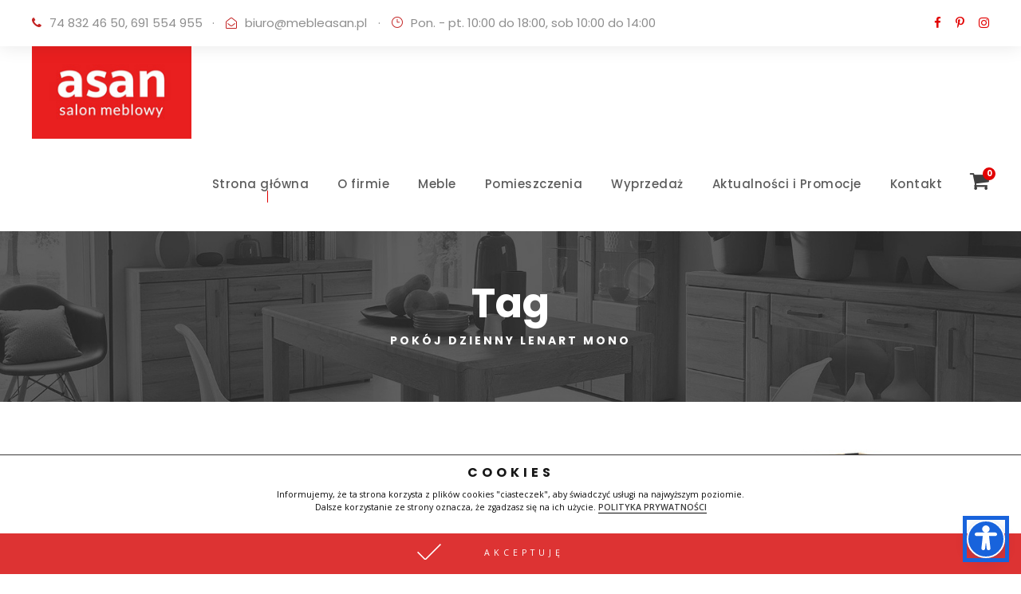

--- FILE ---
content_type: text/html; charset=UTF-8
request_url: https://mebleasan.pl/tag-produktu/pokoj-dzienny-lenart-mono/
body_size: 69146
content:
<!DOCTYPE html>
<html lang="pl-PL" class="no-js">
<head>
	<meta charset="UTF-8">
	<meta name="viewport" content="width=device-width, initial-scale=1">
	<link rel="profile" href="https://gmpg.org/xfn/11">
	<link rel="pingback" href="https://mebleasan.pl/xmlrpc.php">
	<title>Pokój dzienny LENART Mono &#8211; Asan &#8211; Sklep Meblowy</title>
<meta name='robots' content='max-image-preview:large' />
<link rel='dns-prefetch' href='//fonts.googleapis.com' />
<link rel='dns-prefetch' href='//www.googletagmanager.com' />
<link rel="alternate" type="application/rss+xml" title="Asan - Sklep Meblowy &raquo; Kanał z wpisami" href="https://mebleasan.pl/feed/" />
<link rel="alternate" type="application/rss+xml" title="Kanał Asan - Sklep Meblowy &raquo; Pokój dzienny LENART Mono Tag" href="https://mebleasan.pl/tag-produktu/pokoj-dzienny-lenart-mono/feed/" />
<style id='wp-img-auto-sizes-contain-inline-css' type='text/css'>
img:is([sizes=auto i],[sizes^="auto," i]){contain-intrinsic-size:3000px 1500px}
/*# sourceURL=wp-img-auto-sizes-contain-inline-css */
</style>
<style id='wp-emoji-styles-inline-css' type='text/css'>

	img.wp-smiley, img.emoji {
		display: inline !important;
		border: none !important;
		box-shadow: none !important;
		height: 1em !important;
		width: 1em !important;
		margin: 0 0.07em !important;
		vertical-align: -0.1em !important;
		background: none !important;
		padding: 0 !important;
	}
/*# sourceURL=wp-emoji-styles-inline-css */
</style>
<style id='wp-block-library-inline-css' type='text/css'>
:root{--wp-block-synced-color:#7a00df;--wp-block-synced-color--rgb:122,0,223;--wp-bound-block-color:var(--wp-block-synced-color);--wp-editor-canvas-background:#ddd;--wp-admin-theme-color:#007cba;--wp-admin-theme-color--rgb:0,124,186;--wp-admin-theme-color-darker-10:#006ba1;--wp-admin-theme-color-darker-10--rgb:0,107,160.5;--wp-admin-theme-color-darker-20:#005a87;--wp-admin-theme-color-darker-20--rgb:0,90,135;--wp-admin-border-width-focus:2px}@media (min-resolution:192dpi){:root{--wp-admin-border-width-focus:1.5px}}.wp-element-button{cursor:pointer}:root .has-very-light-gray-background-color{background-color:#eee}:root .has-very-dark-gray-background-color{background-color:#313131}:root .has-very-light-gray-color{color:#eee}:root .has-very-dark-gray-color{color:#313131}:root .has-vivid-green-cyan-to-vivid-cyan-blue-gradient-background{background:linear-gradient(135deg,#00d084,#0693e3)}:root .has-purple-crush-gradient-background{background:linear-gradient(135deg,#34e2e4,#4721fb 50%,#ab1dfe)}:root .has-hazy-dawn-gradient-background{background:linear-gradient(135deg,#faaca8,#dad0ec)}:root .has-subdued-olive-gradient-background{background:linear-gradient(135deg,#fafae1,#67a671)}:root .has-atomic-cream-gradient-background{background:linear-gradient(135deg,#fdd79a,#004a59)}:root .has-nightshade-gradient-background{background:linear-gradient(135deg,#330968,#31cdcf)}:root .has-midnight-gradient-background{background:linear-gradient(135deg,#020381,#2874fc)}:root{--wp--preset--font-size--normal:16px;--wp--preset--font-size--huge:42px}.has-regular-font-size{font-size:1em}.has-larger-font-size{font-size:2.625em}.has-normal-font-size{font-size:var(--wp--preset--font-size--normal)}.has-huge-font-size{font-size:var(--wp--preset--font-size--huge)}.has-text-align-center{text-align:center}.has-text-align-left{text-align:left}.has-text-align-right{text-align:right}.has-fit-text{white-space:nowrap!important}#end-resizable-editor-section{display:none}.aligncenter{clear:both}.items-justified-left{justify-content:flex-start}.items-justified-center{justify-content:center}.items-justified-right{justify-content:flex-end}.items-justified-space-between{justify-content:space-between}.screen-reader-text{border:0;clip-path:inset(50%);height:1px;margin:-1px;overflow:hidden;padding:0;position:absolute;width:1px;word-wrap:normal!important}.screen-reader-text:focus{background-color:#ddd;clip-path:none;color:#444;display:block;font-size:1em;height:auto;left:5px;line-height:normal;padding:15px 23px 14px;text-decoration:none;top:5px;width:auto;z-index:100000}html :where(.has-border-color){border-style:solid}html :where([style*=border-top-color]){border-top-style:solid}html :where([style*=border-right-color]){border-right-style:solid}html :where([style*=border-bottom-color]){border-bottom-style:solid}html :where([style*=border-left-color]){border-left-style:solid}html :where([style*=border-width]){border-style:solid}html :where([style*=border-top-width]){border-top-style:solid}html :where([style*=border-right-width]){border-right-style:solid}html :where([style*=border-bottom-width]){border-bottom-style:solid}html :where([style*=border-left-width]){border-left-style:solid}html :where(img[class*=wp-image-]){height:auto;max-width:100%}:where(figure){margin:0 0 1em}html :where(.is-position-sticky){--wp-admin--admin-bar--position-offset:var(--wp-admin--admin-bar--height,0px)}@media screen and (max-width:600px){html :where(.is-position-sticky){--wp-admin--admin-bar--position-offset:0px}}

/*# sourceURL=wp-block-library-inline-css */
</style><link rel='stylesheet' id='wc-blocks-style-css' href='https://mebleasan.pl/wp-content/plugins/woocommerce/assets/client/blocks/wc-blocks.css?ver=wc-9.9.6' type='text/css' media='all' />
<style id='global-styles-inline-css' type='text/css'>
:root{--wp--preset--aspect-ratio--square: 1;--wp--preset--aspect-ratio--4-3: 4/3;--wp--preset--aspect-ratio--3-4: 3/4;--wp--preset--aspect-ratio--3-2: 3/2;--wp--preset--aspect-ratio--2-3: 2/3;--wp--preset--aspect-ratio--16-9: 16/9;--wp--preset--aspect-ratio--9-16: 9/16;--wp--preset--color--black: #000000;--wp--preset--color--cyan-bluish-gray: #abb8c3;--wp--preset--color--white: #ffffff;--wp--preset--color--pale-pink: #f78da7;--wp--preset--color--vivid-red: #cf2e2e;--wp--preset--color--luminous-vivid-orange: #ff6900;--wp--preset--color--luminous-vivid-amber: #fcb900;--wp--preset--color--light-green-cyan: #7bdcb5;--wp--preset--color--vivid-green-cyan: #00d084;--wp--preset--color--pale-cyan-blue: #8ed1fc;--wp--preset--color--vivid-cyan-blue: #0693e3;--wp--preset--color--vivid-purple: #9b51e0;--wp--preset--gradient--vivid-cyan-blue-to-vivid-purple: linear-gradient(135deg,rgb(6,147,227) 0%,rgb(155,81,224) 100%);--wp--preset--gradient--light-green-cyan-to-vivid-green-cyan: linear-gradient(135deg,rgb(122,220,180) 0%,rgb(0,208,130) 100%);--wp--preset--gradient--luminous-vivid-amber-to-luminous-vivid-orange: linear-gradient(135deg,rgb(252,185,0) 0%,rgb(255,105,0) 100%);--wp--preset--gradient--luminous-vivid-orange-to-vivid-red: linear-gradient(135deg,rgb(255,105,0) 0%,rgb(207,46,46) 100%);--wp--preset--gradient--very-light-gray-to-cyan-bluish-gray: linear-gradient(135deg,rgb(238,238,238) 0%,rgb(169,184,195) 100%);--wp--preset--gradient--cool-to-warm-spectrum: linear-gradient(135deg,rgb(74,234,220) 0%,rgb(151,120,209) 20%,rgb(207,42,186) 40%,rgb(238,44,130) 60%,rgb(251,105,98) 80%,rgb(254,248,76) 100%);--wp--preset--gradient--blush-light-purple: linear-gradient(135deg,rgb(255,206,236) 0%,rgb(152,150,240) 100%);--wp--preset--gradient--blush-bordeaux: linear-gradient(135deg,rgb(254,205,165) 0%,rgb(254,45,45) 50%,rgb(107,0,62) 100%);--wp--preset--gradient--luminous-dusk: linear-gradient(135deg,rgb(255,203,112) 0%,rgb(199,81,192) 50%,rgb(65,88,208) 100%);--wp--preset--gradient--pale-ocean: linear-gradient(135deg,rgb(255,245,203) 0%,rgb(182,227,212) 50%,rgb(51,167,181) 100%);--wp--preset--gradient--electric-grass: linear-gradient(135deg,rgb(202,248,128) 0%,rgb(113,206,126) 100%);--wp--preset--gradient--midnight: linear-gradient(135deg,rgb(2,3,129) 0%,rgb(40,116,252) 100%);--wp--preset--font-size--small: 13px;--wp--preset--font-size--medium: 20px;--wp--preset--font-size--large: 36px;--wp--preset--font-size--x-large: 42px;--wp--preset--spacing--20: 0.44rem;--wp--preset--spacing--30: 0.67rem;--wp--preset--spacing--40: 1rem;--wp--preset--spacing--50: 1.5rem;--wp--preset--spacing--60: 2.25rem;--wp--preset--spacing--70: 3.38rem;--wp--preset--spacing--80: 5.06rem;--wp--preset--shadow--natural: 6px 6px 9px rgba(0, 0, 0, 0.2);--wp--preset--shadow--deep: 12px 12px 50px rgba(0, 0, 0, 0.4);--wp--preset--shadow--sharp: 6px 6px 0px rgba(0, 0, 0, 0.2);--wp--preset--shadow--outlined: 6px 6px 0px -3px rgb(255, 255, 255), 6px 6px rgb(0, 0, 0);--wp--preset--shadow--crisp: 6px 6px 0px rgb(0, 0, 0);}:where(.is-layout-flex){gap: 0.5em;}:where(.is-layout-grid){gap: 0.5em;}body .is-layout-flex{display: flex;}.is-layout-flex{flex-wrap: wrap;align-items: center;}.is-layout-flex > :is(*, div){margin: 0;}body .is-layout-grid{display: grid;}.is-layout-grid > :is(*, div){margin: 0;}:where(.wp-block-columns.is-layout-flex){gap: 2em;}:where(.wp-block-columns.is-layout-grid){gap: 2em;}:where(.wp-block-post-template.is-layout-flex){gap: 1.25em;}:where(.wp-block-post-template.is-layout-grid){gap: 1.25em;}.has-black-color{color: var(--wp--preset--color--black) !important;}.has-cyan-bluish-gray-color{color: var(--wp--preset--color--cyan-bluish-gray) !important;}.has-white-color{color: var(--wp--preset--color--white) !important;}.has-pale-pink-color{color: var(--wp--preset--color--pale-pink) !important;}.has-vivid-red-color{color: var(--wp--preset--color--vivid-red) !important;}.has-luminous-vivid-orange-color{color: var(--wp--preset--color--luminous-vivid-orange) !important;}.has-luminous-vivid-amber-color{color: var(--wp--preset--color--luminous-vivid-amber) !important;}.has-light-green-cyan-color{color: var(--wp--preset--color--light-green-cyan) !important;}.has-vivid-green-cyan-color{color: var(--wp--preset--color--vivid-green-cyan) !important;}.has-pale-cyan-blue-color{color: var(--wp--preset--color--pale-cyan-blue) !important;}.has-vivid-cyan-blue-color{color: var(--wp--preset--color--vivid-cyan-blue) !important;}.has-vivid-purple-color{color: var(--wp--preset--color--vivid-purple) !important;}.has-black-background-color{background-color: var(--wp--preset--color--black) !important;}.has-cyan-bluish-gray-background-color{background-color: var(--wp--preset--color--cyan-bluish-gray) !important;}.has-white-background-color{background-color: var(--wp--preset--color--white) !important;}.has-pale-pink-background-color{background-color: var(--wp--preset--color--pale-pink) !important;}.has-vivid-red-background-color{background-color: var(--wp--preset--color--vivid-red) !important;}.has-luminous-vivid-orange-background-color{background-color: var(--wp--preset--color--luminous-vivid-orange) !important;}.has-luminous-vivid-amber-background-color{background-color: var(--wp--preset--color--luminous-vivid-amber) !important;}.has-light-green-cyan-background-color{background-color: var(--wp--preset--color--light-green-cyan) !important;}.has-vivid-green-cyan-background-color{background-color: var(--wp--preset--color--vivid-green-cyan) !important;}.has-pale-cyan-blue-background-color{background-color: var(--wp--preset--color--pale-cyan-blue) !important;}.has-vivid-cyan-blue-background-color{background-color: var(--wp--preset--color--vivid-cyan-blue) !important;}.has-vivid-purple-background-color{background-color: var(--wp--preset--color--vivid-purple) !important;}.has-black-border-color{border-color: var(--wp--preset--color--black) !important;}.has-cyan-bluish-gray-border-color{border-color: var(--wp--preset--color--cyan-bluish-gray) !important;}.has-white-border-color{border-color: var(--wp--preset--color--white) !important;}.has-pale-pink-border-color{border-color: var(--wp--preset--color--pale-pink) !important;}.has-vivid-red-border-color{border-color: var(--wp--preset--color--vivid-red) !important;}.has-luminous-vivid-orange-border-color{border-color: var(--wp--preset--color--luminous-vivid-orange) !important;}.has-luminous-vivid-amber-border-color{border-color: var(--wp--preset--color--luminous-vivid-amber) !important;}.has-light-green-cyan-border-color{border-color: var(--wp--preset--color--light-green-cyan) !important;}.has-vivid-green-cyan-border-color{border-color: var(--wp--preset--color--vivid-green-cyan) !important;}.has-pale-cyan-blue-border-color{border-color: var(--wp--preset--color--pale-cyan-blue) !important;}.has-vivid-cyan-blue-border-color{border-color: var(--wp--preset--color--vivid-cyan-blue) !important;}.has-vivid-purple-border-color{border-color: var(--wp--preset--color--vivid-purple) !important;}.has-vivid-cyan-blue-to-vivid-purple-gradient-background{background: var(--wp--preset--gradient--vivid-cyan-blue-to-vivid-purple) !important;}.has-light-green-cyan-to-vivid-green-cyan-gradient-background{background: var(--wp--preset--gradient--light-green-cyan-to-vivid-green-cyan) !important;}.has-luminous-vivid-amber-to-luminous-vivid-orange-gradient-background{background: var(--wp--preset--gradient--luminous-vivid-amber-to-luminous-vivid-orange) !important;}.has-luminous-vivid-orange-to-vivid-red-gradient-background{background: var(--wp--preset--gradient--luminous-vivid-orange-to-vivid-red) !important;}.has-very-light-gray-to-cyan-bluish-gray-gradient-background{background: var(--wp--preset--gradient--very-light-gray-to-cyan-bluish-gray) !important;}.has-cool-to-warm-spectrum-gradient-background{background: var(--wp--preset--gradient--cool-to-warm-spectrum) !important;}.has-blush-light-purple-gradient-background{background: var(--wp--preset--gradient--blush-light-purple) !important;}.has-blush-bordeaux-gradient-background{background: var(--wp--preset--gradient--blush-bordeaux) !important;}.has-luminous-dusk-gradient-background{background: var(--wp--preset--gradient--luminous-dusk) !important;}.has-pale-ocean-gradient-background{background: var(--wp--preset--gradient--pale-ocean) !important;}.has-electric-grass-gradient-background{background: var(--wp--preset--gradient--electric-grass) !important;}.has-midnight-gradient-background{background: var(--wp--preset--gradient--midnight) !important;}.has-small-font-size{font-size: var(--wp--preset--font-size--small) !important;}.has-medium-font-size{font-size: var(--wp--preset--font-size--medium) !important;}.has-large-font-size{font-size: var(--wp--preset--font-size--large) !important;}.has-x-large-font-size{font-size: var(--wp--preset--font-size--x-large) !important;}
/*# sourceURL=global-styles-inline-css */
</style>

<style id='classic-theme-styles-inline-css' type='text/css'>
/*! This file is auto-generated */
.wp-block-button__link{color:#fff;background-color:#32373c;border-radius:9999px;box-shadow:none;text-decoration:none;padding:calc(.667em + 2px) calc(1.333em + 2px);font-size:1.125em}.wp-block-file__button{background:#32373c;color:#fff;text-decoration:none}
/*# sourceURL=/wp-includes/css/classic-themes.min.css */
</style>
<link rel='stylesheet' id='contact-form-7-css' href='https://mebleasan.pl/wp-content/plugins/contact-form-7/includes/css/styles.css?ver=6.1' type='text/css' media='all' />
<style id='contact-form-7-inline-css' type='text/css'>
.wpcf7 .wpcf7-recaptcha iframe {margin-bottom: 0;}.wpcf7 .wpcf7-recaptcha[data-align="center"] > div {margin: 0 auto;}.wpcf7 .wpcf7-recaptcha[data-align="right"] > div {margin: 0 0 0 auto;}
/*# sourceURL=contact-form-7-inline-css */
</style>
<link rel='stylesheet' id='gdlr-core-google-font-css' href='https://fonts.googleapis.com/css?family=Poppins%3A100%2C100italic%2C200%2C200italic%2C300%2C300italic%2Cregular%2Citalic%2C500%2C500italic%2C600%2C600italic%2C700%2C700italic%2C800%2C800italic%2C900%2C900italic%7CMontserrat%3A100%2C100italic%2C200%2C200italic%2C300%2C300italic%2Cregular%2Citalic%2C500%2C500italic%2C600%2C600italic%2C700%2C700italic%2C800%2C800italic%2C900%2C900italic%7CMerriweather%3A300%2C300italic%2Cregular%2Citalic%2C700%2C700italic%2C900%2C900italic&#038;subset=devanagari%2Clatin%2Clatin-ext%2Ccyrillic%2Ccyrillic-ext%2Cvietnamese&#038;ver=6.9' type='text/css' media='all' />
<link rel='stylesheet' id='font-awesome-css' href='https://mebleasan.pl/wp-content/plugins/goodlayers-core/plugins/fontawesome/font-awesome.css?ver=6.9' type='text/css' media='all' />
<link rel='stylesheet' id='elegant-font-css' href='https://mebleasan.pl/wp-content/plugins/goodlayers-core/plugins/elegant/elegant-font.css?ver=6.9' type='text/css' media='all' />
<link rel='stylesheet' id='gdlr-core-plugin-css' href='https://mebleasan.pl/wp-content/plugins/goodlayers-core/plugins/style.css?ver=1751097470' type='text/css' media='all' />
<link rel='stylesheet' id='gdlr-core-page-builder-css' href='https://mebleasan.pl/wp-content/plugins/goodlayers-core/include/css/page-builder.css?ver=6.9' type='text/css' media='all' />
<link rel='stylesheet' id='rs-plugin-settings-css' href='https://mebleasan.pl/wp-content/plugins/revslider/public/assets/css/rs6.css?ver=6.2.22' type='text/css' media='all' />
<style id='rs-plugin-settings-inline-css' type='text/css'>
#rs-demo-id {}
/*# sourceURL=rs-plugin-settings-inline-css */
</style>
<link rel='stylesheet' id='woocommerce-layout-css' href='https://mebleasan.pl/wp-content/plugins/woocommerce/assets/css/woocommerce-layout.css?ver=9.9.6' type='text/css' media='all' />
<link rel='stylesheet' id='woocommerce-smallscreen-css' href='https://mebleasan.pl/wp-content/plugins/woocommerce/assets/css/woocommerce-smallscreen.css?ver=9.9.6' type='text/css' media='only screen and (max-width: 768px)' />
<link rel='stylesheet' id='woocommerce-general-css' href='https://mebleasan.pl/wp-content/plugins/woocommerce/assets/css/woocommerce.css?ver=9.9.6' type='text/css' media='all' />
<style id='woocommerce-inline-inline-css' type='text/css'>
.woocommerce form .form-row .required { visibility: visible; }
/*# sourceURL=woocommerce-inline-inline-css */
</style>
<link rel='stylesheet' id='brands-styles-css' href='https://mebleasan.pl/wp-content/plugins/woocommerce/assets/css/brands.css?ver=9.9.6' type='text/css' media='all' />
<link rel='stylesheet' id='tplis-cl-googlefonts-css' href='//fonts.googleapis.com/css?family=Open+Sans:400,600&#038;subset=latin,latin-ext' type='text/css' media='all' />
<link rel='stylesheet' id='attorna-style-core-css' href='https://mebleasan.pl/wp-content/themes/attorna/attorna/css/style-core.css?ver=6.9' type='text/css' media='all' />
<link rel='stylesheet' id='attorna-custom-style-css' href='https://mebleasan.pl/wp-content/uploads/attorna-style-custom.css?1751097470&#038;ver=6.9' type='text/css' media='all' />
<script type="text/javascript" id="accessibility-widget-js-extra">
/* <![CDATA[ */
var _cyA11yConfig = {"status":{"mobile":true,"desktop":true},"iconId":"accessibility","iconSize":"48","label":"Accessibility widget","heading":"Accessibility menu","position":{"mobile":"bottom-right","desktop":"bottom-right"},"language":{"default":"pl","selected":[]},"margins":{"desktop":{"top":20,"bottom":20,"left":20,"right":20},"mobile":{"top":20,"bottom":20,"left":20,"right":20}},"primaryColor":"#1863DC","modules":{"color":{"darkContrast":{"enabled":true},"lightContrast":{"enabled":true},"highContrast":{"enabled":true},"highSaturation":{"enabled":true},"lightSaturation":{"monochrome":true},"content":{"highlightText":{"enabled":true},"highlightLinks":{"enabled":true},"dyslexicFont":{"enabled":true},"letterSpacing":{"enabled":true},"lineHeight":{"enabled":true},"fontWeight":{"enabled":true}}},"statement":{"enabled":false,"url":""}}};
//# sourceURL=accessibility-widget-js-extra
/* ]]> */
</script>
<script type="text/javascript" src="https://mebleasan.pl/wp-content/plugins/accessibility-widget/lite/frontend/assets/js/widget.min.js?ver=3.0.1" id="accessibility-widget-js"></script>
<script type="text/javascript" src="https://mebleasan.pl/wp-includes/js/jquery/jquery.min.js?ver=3.7.1" id="jquery-core-js"></script>
<script type="text/javascript" src="https://mebleasan.pl/wp-includes/js/jquery/jquery-migrate.min.js?ver=3.4.1" id="jquery-migrate-js"></script>
<script type="text/javascript" src="https://mebleasan.pl/wp-content/plugins/revslider/public/assets/js/rbtools.min.js?ver=6.2.22" id="tp-tools-js"></script>
<script type="text/javascript" src="https://mebleasan.pl/wp-content/plugins/revslider/public/assets/js/rs6.min.js?ver=6.2.22" id="revmin-js"></script>
<script type="text/javascript" src="https://mebleasan.pl/wp-content/plugins/woocommerce/assets/js/jquery-blockui/jquery.blockUI.min.js?ver=2.7.0-wc.9.9.6" id="jquery-blockui-js" defer="defer" data-wp-strategy="defer"></script>
<script type="text/javascript" id="wc-add-to-cart-js-extra">
/* <![CDATA[ */
var wc_add_to_cart_params = {"ajax_url":"/wp-admin/admin-ajax.php","wc_ajax_url":"/?wc-ajax=%%endpoint%%","i18n_view_cart":"Zobacz koszyk","cart_url":"https://mebleasan.pl/koszyk/","is_cart":"","cart_redirect_after_add":"no"};
//# sourceURL=wc-add-to-cart-js-extra
/* ]]> */
</script>
<script type="text/javascript" src="https://mebleasan.pl/wp-content/plugins/woocommerce/assets/js/frontend/add-to-cart.min.js?ver=9.9.6" id="wc-add-to-cart-js" defer="defer" data-wp-strategy="defer"></script>
<script type="text/javascript" src="https://mebleasan.pl/wp-content/plugins/woocommerce/assets/js/js-cookie/js.cookie.min.js?ver=2.1.4-wc.9.9.6" id="js-cookie-js" defer="defer" data-wp-strategy="defer"></script>
<script type="text/javascript" id="woocommerce-js-extra">
/* <![CDATA[ */
var woocommerce_params = {"ajax_url":"/wp-admin/admin-ajax.php","wc_ajax_url":"/?wc-ajax=%%endpoint%%","i18n_password_show":"Poka\u017c has\u0142o","i18n_password_hide":"Ukryj has\u0142o"};
//# sourceURL=woocommerce-js-extra
/* ]]> */
</script>
<script type="text/javascript" src="https://mebleasan.pl/wp-content/plugins/woocommerce/assets/js/frontend/woocommerce.min.js?ver=9.9.6" id="woocommerce-js" defer="defer" data-wp-strategy="defer"></script>
<link rel="https://api.w.org/" href="https://mebleasan.pl/wp-json/" /><link rel="alternate" title="JSON" type="application/json" href="https://mebleasan.pl/wp-json/wp/v2/product_tag/197" /><link rel="EditURI" type="application/rsd+xml" title="RSD" href="https://mebleasan.pl/xmlrpc.php?rsd" />
<meta name="generator" content="WordPress 6.9" />
<meta name="generator" content="WooCommerce 9.9.6" />
<meta name="generator" content="Site Kit by Google 1.155.0" /><!-- This code is added by Analytify (6.1.0) https://analytify.io/ !-->
			<script async src="https://www.googletagmanager.com/gtag/js?id=?UA-192962693-1"></script>
			<script>
			window.dataLayer = window.dataLayer || [];
			function gtag(){dataLayer.push(arguments);}
			gtag('js', new Date());

			const configuration = JSON.parse( '{"anonymize_ip":"false","forceSSL":"false","allow_display_features":"false","debug_mode":true}' );
			const gaID = 'UA-192962693-1';

			
			gtag('config', gaID, configuration);

			
			</script>

			<!-- This code is added by Analytify (6.1.0) !-->	<noscript><style>.woocommerce-product-gallery{ opacity: 1 !important; }</style></noscript>
	<style type="text/css">.tplis-cl-cookies:after{content:'';clear:both;display:block}.tplis-cl-cookies{background-color:rgba(255,255,255,1.00);position:fixed;font-family:"Open Sans",sans-serif;bottom:0;border-top:1px solid #3B3939;width:100%;z-index:9000;margin:0;overflow:hidden;border-color:#3B3939;border-width:1px}.tplis-cl-cookies-head h4{border-right-color:#0a0a0a}.tplis-cl-cookies-buttons:after{clear:both:content:"";display:block}.tplis-cl-cookies-text *{color:#0a0a0a}.tplis-cl-button-accept,.tplis-cl-button-accept:hover,.tplis-cl-button-accept:focus,.tplis-cl-button-accept:active{background-color:#d33;color:#FFF!important}.tplis-cl-button-accept svg{fill:#FFF!important}.tplis-cl-button-refuse,.tplis-cl-button-refuse:hover{background-color:#3B3939;color:#FFF}.tplis-cl-button-refuse svg{fill:#FFF}.tplis-cl-cookies-text a{font-weight:bold;-webkit-transition:all 250ms ease-in-out;-moz-transition:all 250ms ease-in-out;-ms-transition:all 250ms ease-in-out;-o-transition:all 250ms ease-in-out;transition:all 250ms ease-in-out;border-bottom:1px solid #0a0a0a}.tplis-cl-cookies-text a:hover,.tplis-cl-cookies-text a:focus,.tplis-cl-cookies-text a:active{color:#0a0a0a;opacity:.6}.tplis-cl-container{padding-right:15px;padding-left:15px;margin-right:auto;margin-left:auto;max-width:1170px}.tplis-cl-cookies h4{text-transform:uppercase;letter-spacing:5px;font-size:12pt;margin-top:12px;margin-bottom:5px;font-weight:700}.tplis-cl-cookies p{font-size:8pt;font-weight:400;margin-top:0;margin-bottom:15px;padding-top:5px;padding-bottom:10px;line-height:150%}.tplis-cl-cookies a{text-decoration:none;font-weight:700}.tplis-cl-cookies-text,.tplis-cl-cookies-buttons{text-align:center}.tplis-cl-button-image{padding:10px;padding-top:13px;-webkit-transition:all .1s ease-out;-moz-transition:all .1s ease-out;transition:all .1s ease-out}.tplis-cl-button-image:hover{-ms-transform:scale(1.03);-webkit-transform:scale(1.03);transform:scale(1.03)}.tplis-cl-button-image img{vertical-align:middle;padding:5px}.tplis-cl-button-image p{display:inline;font-weight:400;padding-left:50px;padding-right:50px;text-transform:uppercase;letter-spacing:5px;vertical-align:text-top}.tplis-cl-button-accept{display:inline-block;width:100%}.tplis-cl-button-refuse{display:inline-block;width:50%;float:right}.tplis-cl-is-btn-refuse .tplis-cl-button-accept{width:50%;float:left}@media only screen and (max-width:768px){.tplis-cl-row{margin-right:0;margin-left:0}.tplis-cl-is-btn-refuse .tplis-cl-button-accept{width:100%}.tplis-cl-button-accept,.tplis-cl-button-refuse{width:100%}}@media only screen and (max-width:500px){.tplis-cl-button-image{padding:0;padding-top:12px;padding-bottom:10px;width:260px;margin:0 auto}.tplis-cl-button-image p{display:inline;margin:0;padding:5px}.tplis-cl-button-accept svg{float:left}.tplis-cl-button-refuse svg{float:left}}</style><meta name="generator" content="Powered by Slider Revolution 6.2.22 - responsive, Mobile-Friendly Slider Plugin for WordPress with comfortable drag and drop interface." />
<link rel="icon" href="https://mebleasan.pl/wp-content/uploads/2021/03/cropped-asan_f-32x32.jpg" sizes="32x32" />
<link rel="icon" href="https://mebleasan.pl/wp-content/uploads/2021/03/cropped-asan_f-192x192.jpg" sizes="192x192" />
<link rel="apple-touch-icon" href="https://mebleasan.pl/wp-content/uploads/2021/03/cropped-asan_f-180x180.jpg" />
<meta name="msapplication-TileImage" content="https://mebleasan.pl/wp-content/uploads/2021/03/cropped-asan_f-270x270.jpg" />
<script type="text/javascript">function setREVStartSize(e){
			//window.requestAnimationFrame(function() {				 
				window.RSIW = window.RSIW===undefined ? window.innerWidth : window.RSIW;	
				window.RSIH = window.RSIH===undefined ? window.innerHeight : window.RSIH;	
				try {								
					var pw = document.getElementById(e.c).parentNode.offsetWidth,
						newh;
					pw = pw===0 || isNaN(pw) ? window.RSIW : pw;
					e.tabw = e.tabw===undefined ? 0 : parseInt(e.tabw);
					e.thumbw = e.thumbw===undefined ? 0 : parseInt(e.thumbw);
					e.tabh = e.tabh===undefined ? 0 : parseInt(e.tabh);
					e.thumbh = e.thumbh===undefined ? 0 : parseInt(e.thumbh);
					e.tabhide = e.tabhide===undefined ? 0 : parseInt(e.tabhide);
					e.thumbhide = e.thumbhide===undefined ? 0 : parseInt(e.thumbhide);
					e.mh = e.mh===undefined || e.mh=="" || e.mh==="auto" ? 0 : parseInt(e.mh,0);		
					if(e.layout==="fullscreen" || e.l==="fullscreen") 						
						newh = Math.max(e.mh,window.RSIH);					
					else{					
						e.gw = Array.isArray(e.gw) ? e.gw : [e.gw];
						for (var i in e.rl) if (e.gw[i]===undefined || e.gw[i]===0) e.gw[i] = e.gw[i-1];					
						e.gh = e.el===undefined || e.el==="" || (Array.isArray(e.el) && e.el.length==0)? e.gh : e.el;
						e.gh = Array.isArray(e.gh) ? e.gh : [e.gh];
						for (var i in e.rl) if (e.gh[i]===undefined || e.gh[i]===0) e.gh[i] = e.gh[i-1];
											
						var nl = new Array(e.rl.length),
							ix = 0,						
							sl;					
						e.tabw = e.tabhide>=pw ? 0 : e.tabw;
						e.thumbw = e.thumbhide>=pw ? 0 : e.thumbw;
						e.tabh = e.tabhide>=pw ? 0 : e.tabh;
						e.thumbh = e.thumbhide>=pw ? 0 : e.thumbh;					
						for (var i in e.rl) nl[i] = e.rl[i]<window.RSIW ? 0 : e.rl[i];
						sl = nl[0];									
						for (var i in nl) if (sl>nl[i] && nl[i]>0) { sl = nl[i]; ix=i;}															
						var m = pw>(e.gw[ix]+e.tabw+e.thumbw) ? 1 : (pw-(e.tabw+e.thumbw)) / (e.gw[ix]);					
						newh =  (e.gh[ix] * m) + (e.tabh + e.thumbh);
					}				
					if(window.rs_init_css===undefined) window.rs_init_css = document.head.appendChild(document.createElement("style"));					
					document.getElementById(e.c).height = newh+"px";
					window.rs_init_css.innerHTML += "#"+e.c+"_wrapper { height: "+newh+"px }";				
				} catch(e){
					console.log("Failure at Presize of Slider:" + e)
				}					   
			//});
		  };</script>
	

</head>

<body data-rsssl=1 class="archive tax-product_tag term-pokoj-dzienny-lenart-mono term-197 wp-theme-attornaattorna theme-attorna/attorna gdlr-core-body woocommerce woocommerce-page woocommerce-no-js attorna-body attorna-body-front attorna-full  attorna-with-sticky-navigation  attorna-blockquote-style-1 gdlr-core-link-to-lightbox" data-home-url="https://mebleasan.pl/" >
<div class="attorna-mobile-header-wrap" ><div class="attorna-mobile-header attorna-header-background attorna-style-slide attorna-sticky-mobile-navigation " id="attorna-mobile-header" ><div class="attorna-mobile-header-container attorna-container clearfix" ><div class="attorna-logo  attorna-item-pdlr"><div class="attorna-logo-inner"><a class="" href="https://mebleasan.pl/" ><img src="https://mebleasan.pl/wp-content/uploads/2021/03/logo_red.jpg" alt="" width="211" height="122" title="logo_red" /></a></div></div><div class="attorna-mobile-menu-right" ><div class="attorna-main-menu-cart" id="attorna-mobile-menu-cart" ><i class="fa fa-shopping-cart" data-attorna-lb="top-bar" ></i><span class="attorna-top-cart-count" >0</span><div class="attorna-lightbox-content-wrap attorna-top-cart-content-wrap" data-attorna-lb-id="top-bar" ><i class="icon_close attorna-lightbox-close" ></i><div class="attorna-top-cart-title" >Masz <span class="attorna-highlight" >0 produkty</span> w koszyku</div><div class="attorna-top-cart-item-wrap" ><div class="attorna-top-cart-item-divider" ></div><div class="attorna-top-cart-button-wrap attorna-center-align" ><a class="attorna-top-cart-button-2 attorna-button" href="https://mebleasan.pl/sklep/" >Go To Shopping</a></div></div></div></div><div class="attorna-mobile-menu" ><a class="attorna-mm-menu-button attorna-mobile-menu-button attorna-mobile-button-hamburger-with-border" href="#attorna-mobile-menu" ><i class="fa fa-bars" ></i></a><div class="attorna-mm-menu-wrap attorna-navigation-font" id="attorna-mobile-menu" data-slide="right" ><ul id="menu-main-navigation" class="m-menu"><li class="menu-item menu-item-type-post_type menu-item-object-page menu-item-home menu-item-5167"><a href="https://mebleasan.pl/">Strona główna</a></li>
<li class="menu-item menu-item-type-post_type menu-item-object-page menu-item-6140"><a href="https://mebleasan.pl/ofirmie/">O firmie</a></li>
<li class="menu-item menu-item-type-post_type menu-item-object-page menu-item-has-children menu-item-7346"><a href="https://mebleasan.pl/meble/">Meble</a>
<ul class="sub-menu">
	<li class="menu-item menu-item-type-post_type menu-item-object-page menu-item-7539"><a href="https://mebleasan.pl/meble/biurka-2/">Biurka</a></li>
	<li class="menu-item menu-item-type-post_type menu-item-object-page menu-item-7540"><a href="https://mebleasan.pl/meble/meble-do-przedpokoju/">Meble do przedpokoju</a></li>
	<li class="menu-item menu-item-type-post_type menu-item-object-page menu-item-7541"><a href="https://mebleasan.pl/meble/komody-witryny/">Komody i witryny</a></li>
	<li class="menu-item menu-item-type-post_type menu-item-object-page menu-item-7542"><a href="https://mebleasan.pl/meble/krzesla-fotele-biurowe/">Krzesła i fotele biurowe</a></li>
	<li class="menu-item menu-item-type-post_type menu-item-object-page menu-item-7543"><a href="https://mebleasan.pl/meble/lozka-szafki-nocne/">Łożka i szafki nocne</a></li>
	<li class="menu-item menu-item-type-post_type menu-item-object-page menu-item-7544"><a href="https://mebleasan.pl/meble/materace-stelaze/">Materace i stelaże</a></li>
	<li class="menu-item menu-item-type-post_type menu-item-object-page menu-item-7545"><a href="https://mebleasan.pl/meble/meble-kuchenne/">Meble kuchenne</a></li>
	<li class="menu-item menu-item-type-post_type menu-item-object-page menu-item-7554"><a href="https://mebleasan.pl/meble/szafy-2/">Szafy</a></li>
	<li class="menu-item menu-item-type-post_type menu-item-object-page menu-item-7547"><a href="https://mebleasan.pl/meble/narozniki/">Narożniki</a></li>
	<li class="menu-item menu-item-type-post_type menu-item-object-page menu-item-7548"><a href="https://mebleasan.pl/meble/polki-i-regaly/">Półki i regały</a></li>
	<li class="menu-item menu-item-type-post_type menu-item-object-page menu-item-7550"><a href="https://mebleasan.pl/meble/sofy-fotele/">Sofy i fotele</a></li>
	<li class="menu-item menu-item-type-post_type menu-item-object-page menu-item-7551"><a href="https://mebleasan.pl/meble/stoly-stoliki-lawy/">Stoły, stoliki i ławy</a></li>
	<li class="menu-item menu-item-type-post_type menu-item-object-page menu-item-7553"><a href="https://mebleasan.pl/meble/szafki-rtv/">Szafki RTV</a></li>
	<li class="menu-item menu-item-type-post_type menu-item-object-page menu-item-11253"><a href="https://mebleasan.pl/meble/toaletki/">Toaletki</a></li>
	<li class="menu-item menu-item-type-post_type menu-item-object-page menu-item-7549"><a href="https://mebleasan.pl/meble/akcesoria-do-mebli-dekoracje/">Pozostałe – akcesoria do mebli, dekoracje</a></li>
</ul>
</li>
<li class="menu-item menu-item-type-post_type menu-item-object-page menu-item-has-children menu-item-7626"><a href="https://mebleasan.pl/pomieszczenia/">Pomieszczenia</a>
<ul class="sub-menu">
	<li class="menu-item menu-item-type-post_type menu-item-object-page menu-item-7631"><a href="https://mebleasan.pl/pomieszczenia/kuchnia/">Kuchnia</a></li>
	<li class="menu-item menu-item-type-post_type menu-item-object-page menu-item-7630"><a href="https://mebleasan.pl/pomieszczenia/pokoj-dzienny/">Pokój dzienny</a></li>
	<li class="menu-item menu-item-type-post_type menu-item-object-page menu-item-7629"><a href="https://mebleasan.pl/pomieszczenia/sypialnia/">Sypialnia</a></li>
	<li class="menu-item menu-item-type-post_type menu-item-object-page menu-item-7628"><a href="https://mebleasan.pl/pomieszczenia/pokoj-dziecka/">Pokój dziecka</a></li>
	<li class="menu-item menu-item-type-post_type menu-item-object-page menu-item-7627"><a href="https://mebleasan.pl/pomieszczenia/przedpokoj/">Przedpokój</a></li>
</ul>
</li>
<li class="menu-item menu-item-type-post_type menu-item-object-page menu-item-7335"><a href="https://mebleasan.pl/wyprzedaz/">Wyprzedaż</a></li>
<li class="menu-item menu-item-type-post_type menu-item-object-page menu-item-5189"><a href="https://mebleasan.pl/aktualnosci-promocje/">Aktualności i Promocje</a></li>
<li class="menu-item menu-item-type-post_type menu-item-object-page menu-item-7195"><a href="https://mebleasan.pl/kontakt/">Kontakt</a></li>
</ul></div></div></div></div></div></div><div class="attorna-body-outer-wrapper ">
		<div class="attorna-body-wrapper clearfix  attorna-with-frame">
	<div class="attorna-top-bar" ><div class="attorna-top-bar-background" ></div><div class="attorna-top-bar-container attorna-container " ><div class="attorna-top-bar-container-inner clearfix" ><div class="attorna-top-bar-left attorna-item-pdlr"><i class="fa fa-phone" style="font-size: 15px ;color: #c32323 ;margin-right: 10px ;"  ></i>74 832 46 50, 691 554 955<div style="margin-left: 12px; margin-right: 14px; display: inline;">&#183;</div><i class="fa fa-envelope-open-o" style="font-size: 14px ;color: #c32323 ;margin-right: 10px ;"  ></i><a href="mailto:biuro@mebleasan.pl">biuro@mebleasan.pl</a> <div style="margin-left: 10px; margin-right: 13px; display: inline;">&#183;</div><i class="icon_clock_alt" style="font-size: 15px ;color: #c32323 ;margin-right: 10px ;"  ></i>Pon. - pt.&nbsp;10:00 do&nbsp;18:00, sob 10:00 do&nbsp;14:00</div><div class="attorna-top-bar-right attorna-item-pdlr"><div class="attorna-top-bar-right-social" ><a href="https://www.facebook.com/SALON-Meblowy-ASAN-1470383913276800/" target="_blank" class="attorna-top-bar-social-icon" title="facebook" ><i class="fa fa-facebook" ></i></a><a href="#" target="_blank" class="attorna-top-bar-social-icon" title="pinterest" ><i class="fa fa-pinterest-p" ></i></a><a href="#" target="_blank" class="attorna-top-bar-social-icon" title="instagram" ><i class="fa fa-instagram" ></i></a></div></div></div></div></div>	
<header class="attorna-header-wrap attorna-header-style-plain  attorna-style-menu-right attorna-sticky-navigation attorna-style-fixed" data-navigation-offset="75px"  >
	<div class="attorna-header-background" ></div>
	<div class="attorna-header-container  attorna-container">
			
		<div class="attorna-header-container-inner clearfix">
			<div class="attorna-logo  attorna-item-pdlr"><div class="attorna-logo-inner"><a class="" href="https://mebleasan.pl/" ><img src="https://mebleasan.pl/wp-content/uploads/2021/03/logo_red.jpg" alt="" width="211" height="122" title="logo_red" /></a></div></div>			<div class="attorna-navigation attorna-item-pdlr clearfix " >
			<div class="attorna-main-menu" id="attorna-main-menu" ><ul id="menu-main-navigation-1" class="sf-menu"><li  class="menu-item menu-item-type-post_type menu-item-object-page menu-item-home menu-item-5167 attorna-normal-menu"><a href="https://mebleasan.pl/">Strona główna</a></li>
<li  class="menu-item menu-item-type-post_type menu-item-object-page menu-item-6140 attorna-normal-menu"><a href="https://mebleasan.pl/ofirmie/">O firmie</a></li>
<li  class="menu-item menu-item-type-post_type menu-item-object-page menu-item-has-children menu-item-7346 attorna-normal-menu"><a href="https://mebleasan.pl/meble/" class="sf-with-ul-pre">Meble</a>
<ul class="sub-menu">
	<li  class="menu-item menu-item-type-post_type menu-item-object-page menu-item-7539" data-size="60"><a href="https://mebleasan.pl/meble/biurka-2/">Biurka</a></li>
	<li  class="menu-item menu-item-type-post_type menu-item-object-page menu-item-7540" data-size="60"><a href="https://mebleasan.pl/meble/meble-do-przedpokoju/">Meble do przedpokoju</a></li>
	<li  class="menu-item menu-item-type-post_type menu-item-object-page menu-item-7541" data-size="60"><a href="https://mebleasan.pl/meble/komody-witryny/">Komody i witryny</a></li>
	<li  class="menu-item menu-item-type-post_type menu-item-object-page menu-item-7542" data-size="60"><a href="https://mebleasan.pl/meble/krzesla-fotele-biurowe/">Krzesła i fotele biurowe</a></li>
	<li  class="menu-item menu-item-type-post_type menu-item-object-page menu-item-7543" data-size="60"><a href="https://mebleasan.pl/meble/lozka-szafki-nocne/">Łożka i szafki nocne</a></li>
	<li  class="menu-item menu-item-type-post_type menu-item-object-page menu-item-7544" data-size="60"><a href="https://mebleasan.pl/meble/materace-stelaze/">Materace i stelaże</a></li>
	<li  class="menu-item menu-item-type-post_type menu-item-object-page menu-item-7545" data-size="60"><a href="https://mebleasan.pl/meble/meble-kuchenne/">Meble kuchenne</a></li>
	<li  class="menu-item menu-item-type-post_type menu-item-object-page menu-item-7554" data-size="60"><a href="https://mebleasan.pl/meble/szafy-2/">Szafy</a></li>
	<li  class="menu-item menu-item-type-post_type menu-item-object-page menu-item-7547" data-size="60"><a href="https://mebleasan.pl/meble/narozniki/">Narożniki</a></li>
	<li  class="menu-item menu-item-type-post_type menu-item-object-page menu-item-7548" data-size="60"><a href="https://mebleasan.pl/meble/polki-i-regaly/">Półki i regały</a></li>
	<li  class="menu-item menu-item-type-post_type menu-item-object-page menu-item-7550" data-size="60"><a href="https://mebleasan.pl/meble/sofy-fotele/">Sofy i fotele</a></li>
	<li  class="menu-item menu-item-type-post_type menu-item-object-page menu-item-7551" data-size="60"><a href="https://mebleasan.pl/meble/stoly-stoliki-lawy/">Stoły, stoliki i ławy</a></li>
	<li  class="menu-item menu-item-type-post_type menu-item-object-page menu-item-7553" data-size="60"><a href="https://mebleasan.pl/meble/szafki-rtv/">Szafki RTV</a></li>
	<li  class="menu-item menu-item-type-post_type menu-item-object-page menu-item-11253" data-size="60"><a href="https://mebleasan.pl/meble/toaletki/">Toaletki</a></li>
	<li  class="menu-item menu-item-type-post_type menu-item-object-page menu-item-7549" data-size="60"><a href="https://mebleasan.pl/meble/akcesoria-do-mebli-dekoracje/">Pozostałe – akcesoria do mebli, dekoracje</a></li>
</ul>
</li>
<li  class="menu-item menu-item-type-post_type menu-item-object-page menu-item-has-children menu-item-7626 attorna-normal-menu"><a href="https://mebleasan.pl/pomieszczenia/" class="sf-with-ul-pre">Pomieszczenia</a>
<ul class="sub-menu">
	<li  class="menu-item menu-item-type-post_type menu-item-object-page menu-item-7631" data-size="60"><a href="https://mebleasan.pl/pomieszczenia/kuchnia/">Kuchnia</a></li>
	<li  class="menu-item menu-item-type-post_type menu-item-object-page menu-item-7630" data-size="60"><a href="https://mebleasan.pl/pomieszczenia/pokoj-dzienny/">Pokój dzienny</a></li>
	<li  class="menu-item menu-item-type-post_type menu-item-object-page menu-item-7629" data-size="60"><a href="https://mebleasan.pl/pomieszczenia/sypialnia/">Sypialnia</a></li>
	<li  class="menu-item menu-item-type-post_type menu-item-object-page menu-item-7628" data-size="60"><a href="https://mebleasan.pl/pomieszczenia/pokoj-dziecka/">Pokój dziecka</a></li>
	<li  class="menu-item menu-item-type-post_type menu-item-object-page menu-item-7627" data-size="60"><a href="https://mebleasan.pl/pomieszczenia/przedpokoj/">Przedpokój</a></li>
</ul>
</li>
<li  class="menu-item menu-item-type-post_type menu-item-object-page menu-item-7335 attorna-normal-menu"><a href="https://mebleasan.pl/wyprzedaz/">Wyprzedaż</a></li>
<li  class="menu-item menu-item-type-post_type menu-item-object-page menu-item-5189 attorna-normal-menu"><a href="https://mebleasan.pl/aktualnosci-promocje/">Aktualności i Promocje</a></li>
<li  class="menu-item menu-item-type-post_type menu-item-object-page menu-item-7195 attorna-normal-menu"><a href="https://mebleasan.pl/kontakt/">Kontakt</a></li>
</ul><div class="attorna-navigation-slide-bar" id="attorna-navigation-slide-bar" ></div></div><div class="attorna-main-menu-right-wrap clearfix " ><div class="attorna-main-menu-cart" id="attorna-menu-cart" ><i class="fa fa-shopping-cart" data-attorna-lb="top-bar" ></i><span class="attorna-top-cart-count" >0</span><div class="attorna-lightbox-content-wrap attorna-top-cart-content-wrap" data-attorna-lb-id="top-bar" ><i class="icon_close attorna-lightbox-close" ></i><div class="attorna-top-cart-title" >Masz <span class="attorna-highlight" >0 produkty</span> w koszyku</div><div class="attorna-top-cart-item-wrap" ><div class="attorna-top-cart-item-divider" ></div><div class="attorna-top-cart-button-wrap attorna-center-align" ><a class="attorna-top-cart-button-2 attorna-button" href="https://mebleasan.pl/sklep/" >Go To Shopping</a></div></div></div></div></div>			</div><!-- attorna-navigation -->

		</div><!-- attorna-header-inner -->
	</div><!-- attorna-header-container -->
</header><!-- header --><div class="attorna-page-title-wrap  attorna-style-custom attorna-center-align" ><div class="attorna-header-transparent-substitute" ></div><div class="attorna-page-title-overlay"  ></div><div class="attorna-page-title-container attorna-container" ><div class="attorna-page-title-content attorna-item-pdlr"  ><h3 class="attorna-page-title"  >Tag</h3><div class="attorna-page-caption"  >Pokój dzienny LENART Mono</div></div></div></div>	<div class="attorna-page-wrapper" id="attorna-page-wrapper" ><div class="attorna-content-container attorna-container"><div class=" attorna-sidebar-wrap clearfix attorna-line-height-0 attorna-sidebar-style-none" ><div class=" attorna-sidebar-center attorna-column-60 attorna-line-height" ><div class="attorna-content-area" ><div class="woocommerce gdlr-core-product-item gdlr-core-item-pdb clearfix  gdlr-core-product-style-grid"  ><div class="gdlr-core-product-item-holder gdlr-core-js-2 clearfix" data-layout="fitrows" ><div class="products columns-4">
<div class="gdlr-core-item-list  gdlr-core-item-pdlr gdlr-core-column-20 gdlr-core-column-first" ><div class="gdlr-core-product-grid" ><div class="gdlr-core-product-thumbnail gdlr-core-media-image  gdlr-core-zoom-on-hover"  ><img src="https://mebleasan.pl/wp-content/uploads/2021/09/MN3DEC_01-300x196.jpg" alt="" width="300" height="196" title="MN3DEC_01" /><div class="gdlr-core-product-thumbnail-info" ><a href="https://mebleasan.pl/produkt/szafka-rtv-1d2s-mono-z-oswietleniem/" class="gdlr-core-product-view-detail" ><i class="fa fa-eye" ></i><span>Zobacz szczegóły</span></a><a href="?add-to-cart=9723" aria-describedby="woocommerce_loop_add_to_cart_link_describedby_9723" data-quantity="1" class="product_type_simple add_to_cart_button ajax_add_to_cart gdlr-core-product-add-to-cart" data-product_id="9723" data-product_sku="MN-03" aria-label="Dodaj do koszyka: &bdquo;Szafka RTV 1D2S MONO MN-03&rdquo;" rel="nofollow" data-success_message="&ldquo;Szafka RTV 1D2S MONO MN-03&rdquo; został dodany do twojego koszyka"><i class="icon_cart_alt" ></i><span>Dodaj do koszyka</span></a>	<span id="woocommerce_loop_add_to_cart_link_describedby_9723" class="screen-reader-text">
			</span>
</div></div><div class="gdlr-core-product-grid-content-wrap"><div class="gdlr-core-product-grid-content"><h3 class="gdlr-core-product-title gdlr-core-skin-title"  ><a href="https://mebleasan.pl/produkt/szafka-rtv-1d2s-mono-z-oswietleniem/" >Szafka RTV 1D2S MONO MN-03</a></h3><div class="gdlr-core-product-price gdlr-core-title-font"><span class="woocommerce-Price-amount amount"><bdi>889,00&nbsp;<span class="woocommerce-Price-currencySymbol">&#122;&#322;</span></bdi></span></div></div></div></div></div><div class="gdlr-core-item-list  gdlr-core-item-pdlr gdlr-core-column-20" ><div class="gdlr-core-product-grid" ><div class="gdlr-core-product-thumbnail gdlr-core-media-image  gdlr-core-zoom-on-hover"  ><img src="https://mebleasan.pl/wp-content/uploads/2021/09/MN5DEC_01-247x300.jpg" alt="" width="247" height="300" title="MN5DEC_01" /><div class="gdlr-core-product-thumbnail-info" ><a href="https://mebleasan.pl/produkt/witryna-niska-mono/" class="gdlr-core-product-view-detail" ><i class="fa fa-eye" ></i><span>Zobacz szczegóły</span></a><a href="?add-to-cart=9720" aria-describedby="woocommerce_loop_add_to_cart_link_describedby_9720" data-quantity="1" class="product_type_simple add_to_cart_button ajax_add_to_cart gdlr-core-product-add-to-cart" data-product_id="9720" data-product_sku="MN-05" aria-label="Dodaj do koszyka: &bdquo;Witryna niska MONO MN-05&rdquo;" rel="nofollow" data-success_message="&ldquo;Witryna niska MONO MN-05&rdquo; został dodany do twojego koszyka"><i class="icon_cart_alt" ></i><span>Dodaj do koszyka</span></a>	<span id="woocommerce_loop_add_to_cart_link_describedby_9720" class="screen-reader-text">
			</span>
</div></div><div class="gdlr-core-product-grid-content-wrap"><div class="gdlr-core-product-grid-content"><h3 class="gdlr-core-product-title gdlr-core-skin-title"  ><a href="https://mebleasan.pl/produkt/witryna-niska-mono/" >Witryna niska MONO MN-05</a></h3><div class="gdlr-core-product-price gdlr-core-title-font"><span class="woocommerce-Price-amount amount"><bdi>1299,00&nbsp;<span class="woocommerce-Price-currencySymbol">&#122;&#322;</span></bdi></span></div></div></div></div></div><div class="gdlr-core-item-list  gdlr-core-item-pdlr gdlr-core-column-20" ><div class="gdlr-core-product-grid" ><div class="gdlr-core-product-thumbnail gdlr-core-media-image  gdlr-core-zoom-on-hover"  ><img src="https://mebleasan.pl/wp-content/uploads/2021/09/MN2DEC_01-300x300.jpg" alt="" width="300" height="300" title="MN2DEC_01" /><div class="gdlr-core-product-thumbnail-info" ><a href="https://mebleasan.pl/produkt/witryna-wysoka-1w-mono/" class="gdlr-core-product-view-detail" ><i class="fa fa-eye" ></i><span>Zobacz szczegóły</span></a><a href="https://mebleasan.pl/produkt/witryna-wysoka-1w-mono/" aria-describedby="woocommerce_loop_add_to_cart_link_describedby_9730" data-quantity="1" class="product_type_simple gdlr-core-product-add-to-cart" data-product_id="9730" data-product_sku="MN-02" aria-label="Przeczytaj więcej o &bdquo;Witryna wysoka 1W MONO MN-02 z oświetleniem kierunkowym&rdquo;" rel="nofollow" data-success_message=""><i class="icon_cart_alt" ></i><span>Dowiedz się więcej</span></a>	<span id="woocommerce_loop_add_to_cart_link_describedby_9730" class="screen-reader-text">
			</span>
</div></div><div class="gdlr-core-product-grid-content-wrap"><div class="gdlr-core-product-grid-content"><h3 class="gdlr-core-product-title gdlr-core-skin-title"  ><a href="https://mebleasan.pl/produkt/witryna-wysoka-1w-mono/" >Witryna wysoka 1W MONO MN-02 z oświetleniem kierunkowym</a></h3><div class="gdlr-core-product-price gdlr-core-title-font"><span class="woocommerce-Price-amount amount"><bdi>1278,00&nbsp;<span class="woocommerce-Price-currencySymbol">&#122;&#322;</span></bdi></span></div></div></div></div></div><div class="gdlr-core-item-list  gdlr-core-item-pdlr gdlr-core-column-20 gdlr-core-column-first" ><div class="gdlr-core-product-grid" ><div class="gdlr-core-product-thumbnail gdlr-core-media-image  gdlr-core-zoom-on-hover"  ><img src="https://mebleasan.pl/wp-content/uploads/2021/12/IMG_20241030_121027-scaled-e1730287034826-300x177.jpg" alt="" width="300" height="177" title="IMG_20241030_121027" /><div class="gdlr-core-product-thumbnail-info" ><a href="https://mebleasan.pl/produkt/zestaw-mono/" class="gdlr-core-product-view-detail" ><i class="fa fa-eye" ></i><span>Zobacz szczegóły</span></a><a href="?add-to-cart=10520" aria-describedby="woocommerce_loop_add_to_cart_link_describedby_10520" data-quantity="1" class="product_type_simple add_to_cart_button ajax_add_to_cart gdlr-core-product-add-to-cart" data-product_id="10520" data-product_sku="" aria-label="Dodaj do koszyka: &bdquo;Zestaw MONO&rdquo;" rel="nofollow" data-success_message="&ldquo;Zestaw MONO&rdquo; został dodany do twojego koszyka"><i class="icon_cart_alt" ></i><span>Dodaj do koszyka</span></a>	<span id="woocommerce_loop_add_to_cart_link_describedby_10520" class="screen-reader-text">
			</span>
</div></div><div class="gdlr-core-product-grid-content-wrap">
	<span class="onsale">Promocja!</span>
	<span class="gdlr-core-outer-frame-element" ></span><div class="gdlr-core-product-grid-content"><h3 class="gdlr-core-product-title gdlr-core-skin-title"  ><a href="https://mebleasan.pl/produkt/zestaw-mono/" >Zestaw MONO</a></h3><div class="gdlr-core-product-price gdlr-core-title-font"><del aria-hidden="true"><span class="woocommerce-Price-amount amount"><bdi>3466,00&nbsp;<span class="woocommerce-Price-currencySymbol">&#122;&#322;</span></bdi></span></del> <span class="screen-reader-text">Pierwotna cena wynosiła: 3466,00&nbsp;&#122;&#322;.</span><ins aria-hidden="true"><span class="woocommerce-Price-amount amount"><bdi>2426,00&nbsp;<span class="woocommerce-Price-currencySymbol">&#122;&#322;</span></bdi></span></ins><span class="screen-reader-text">Aktualna cena wynosi: 2426,00&nbsp;&#122;&#322;.</span></div></div></div></div></div></div>
</div></div></div></div></div></div></div><footer><div class="attorna-footer-wrapper " ><div class="attorna-footer-container attorna-container clearfix" ><div class="attorna-footer-column attorna-item-pdlr attorna-column-20" ><div id="text-1" class="widget widget_text attorna-widget">			<div class="textwidget"><p><img loading="lazy" decoding="async" class="alignnone wp-image-7250 size-full" src="https://mebleasan.pl/wp-content/uploads/2021/03/logo_white.png" alt="" width="142" height="64" /><br />
<span class="gdlr-core-space-shortcode" style="margin-top: -27px ;"  ></span><br />
W ofercie Asan Meble znajdziecie Państwo meble wiodących producentów Polskich. W&nbsp;naszym salonie w&nbsp;Dzierżoniowie mogą obejrzeć Państwo większość kolekcji dostępnych w&nbsp;ofercie Meble Vox.</p>
</div>
		</div></div><div class="attorna-footer-column attorna-item-pdlr attorna-column-20" ><div id="text-7" class="widget widget_text attorna-widget"><h3 class="attorna-widget-title">Kontakt</h3><span class="clear"></span>			<div class="textwidget"><p>58-200 Dzierżoniów<br />
ul. Kościuszki 2a</p>
<p><span style="color: #fff;">tel.&nbsp;74 832 46 50<br />tel.&nbsp;691 554 955</span><br />
<span style="color: #fff;">biuro@mebleasan.pl</span></p>
</div>
		</div></div><div class="attorna-footer-column attorna-item-pdlr attorna-column-20" ><div id="gdlr-core-custom-menu-widget-4" class="widget widget_gdlr-core-custom-menu-widget attorna-widget"><h3 class="attorna-widget-title">Informacje</h3><span class="clear"></span><div class="menu-menu-footer-container"><ul id="menu-menu-footer" class="gdlr-core-custom-menu-widget gdlr-core-menu-style-plain"><li class="menu-item menu-item-type-post_type menu-item-object-page menu-item-7252"><a href="https://mebleasan.pl/ofirmie/">O firmie</a></li>
<li class="menu-item menu-item-type-post_type menu-item-object-page menu-item-7251"><a href="https://mebleasan.pl/kontakt/">Kontakt</a></li>
<li class="menu-item menu-item-type-post_type menu-item-object-page menu-item-7499"><a href="https://mebleasan.pl/platnosci/">Płatności</a></li>
<li class="menu-item menu-item-type-post_type menu-item-object-page menu-item-7471"><a href="https://mebleasan.pl/dostawa/">Dostawa</a></li>
<li class="menu-item menu-item-type-post_type menu-item-object-page menu-item-7498"><a href="https://mebleasan.pl/raty/">Raty</a></li>
<li class="menu-item menu-item-type-post_type menu-item-object-page menu-item-7460"><a href="https://mebleasan.pl/regulamin/">Regulamin</a></li>
<li class="menu-item menu-item-type-post_type menu-item-object-page menu-item-7463"><a href="https://mebleasan.pl/polityka-prywatnosci/">Polityka prywatności</a></li>
</ul></div></div></div></div></div><div class="attorna-copyright-wrapper" ><div class="attorna-copyright-container attorna-container clearfix"><div class="attorna-copyright-left attorna-item-pdlr">Copyright 2021 Asan Meble, Wszelkie prawa zastrzeżone</div><div class="attorna-copyright-right attorna-item-pdlr"><a href="#" style="margin-right:21px;">Wykonanie: mathias.pl</a></div></div></div></footer></div></div>
<script type="speculationrules">
{"prefetch":[{"source":"document","where":{"and":[{"href_matches":"/*"},{"not":{"href_matches":["/wp-*.php","/wp-admin/*","/wp-content/uploads/*","/wp-content/*","/wp-content/plugins/*","/wp-content/themes/attorna/attorna/*","/*\\?(.+)"]}},{"not":{"selector_matches":"a[rel~=\"nofollow\"]"}},{"not":{"selector_matches":".no-prefetch, .no-prefetch a"}}]},"eagerness":"conservative"}]}
</script>
	<script type='text/javascript'>
		(function () {
			var c = document.body.className;
			c = c.replace(/woocommerce-no-js/, 'woocommerce-js');
			document.body.className = c;
		})();
	</script>
	<script type="text/javascript" src="https://mebleasan.pl/wp-includes/js/dist/hooks.min.js?ver=dd5603f07f9220ed27f1" id="wp-hooks-js"></script>
<script type="text/javascript" src="https://mebleasan.pl/wp-includes/js/dist/i18n.min.js?ver=c26c3dc7bed366793375" id="wp-i18n-js"></script>
<script type="text/javascript" id="wp-i18n-js-after">
/* <![CDATA[ */
wp.i18n.setLocaleData( { 'text direction\u0004ltr': [ 'ltr' ] } );
//# sourceURL=wp-i18n-js-after
/* ]]> */
</script>
<script type="text/javascript" src="https://mebleasan.pl/wp-content/plugins/contact-form-7/includes/swv/js/index.js?ver=6.1" id="swv-js"></script>
<script type="text/javascript" id="contact-form-7-js-translations">
/* <![CDATA[ */
( function( domain, translations ) {
	var localeData = translations.locale_data[ domain ] || translations.locale_data.messages;
	localeData[""].domain = domain;
	wp.i18n.setLocaleData( localeData, domain );
} )( "contact-form-7", {"translation-revision-date":"2025-06-27 10:51:46+0000","generator":"GlotPress\/4.0.1","domain":"messages","locale_data":{"messages":{"":{"domain":"messages","plural-forms":"nplurals=3; plural=(n == 1) ? 0 : ((n % 10 >= 2 && n % 10 <= 4 && (n % 100 < 12 || n % 100 > 14)) ? 1 : 2);","lang":"pl"},"This contact form is placed in the wrong place.":["Ten formularz kontaktowy zosta\u0142 umieszczony w niew\u0142a\u015bciwym miejscu."],"Error:":["B\u0142\u0105d:"]}},"comment":{"reference":"includes\/js\/index.js"}} );
//# sourceURL=contact-form-7-js-translations
/* ]]> */
</script>
<script type="text/javascript" id="contact-form-7-js-before">
/* <![CDATA[ */
var wpcf7 = {
    "api": {
        "root": "https:\/\/mebleasan.pl\/wp-json\/",
        "namespace": "contact-form-7\/v1"
    }
};
//# sourceURL=contact-form-7-js-before
/* ]]> */
</script>
<script type="text/javascript" src="https://mebleasan.pl/wp-content/plugins/contact-form-7/includes/js/index.js?ver=6.1" id="contact-form-7-js"></script>
<script type="text/javascript" src="https://mebleasan.pl/wp-content/plugins/goodlayers-core/plugins/script.js?ver=1751097470" id="gdlr-core-plugin-js"></script>
<script type="text/javascript" id="gdlr-core-page-builder-js-extra">
/* <![CDATA[ */
var gdlr_core_pbf = {"admin":"","video":{"width":"640","height":"360"},"ajax_url":"https://mebleasan.pl/wp-admin/admin-ajax.php"};
//# sourceURL=gdlr-core-page-builder-js-extra
/* ]]> */
</script>
<script type="text/javascript" src="https://mebleasan.pl/wp-content/plugins/goodlayers-core/include/js/page-builder.js?ver=1.3.9" id="gdlr-core-page-builder-js"></script>
<script type="text/javascript" id="analytify_track_miscellaneous-js-extra">
/* <![CDATA[ */
var miscellaneous_tracking_options = {"ga_mode":"ga4","tracking_mode":"gtag","track_404_page":{"should_track":"","is_404":false,"current_url":"https://mebleasan.pl/tag-produktu/pokoj-dzienny-lenart-mono/"},"track_js_error":"","track_ajax_error":""};
//# sourceURL=analytify_track_miscellaneous-js-extra
/* ]]> */
</script>
<script type="text/javascript" src="https://mebleasan.pl/wp-content/plugins/wp-analytify/assets/js/miscellaneous-tracking.js?ver=6.1.0" id="analytify_track_miscellaneous-js"></script>
<script type="text/javascript" src="https://mebleasan.pl/wp-content/plugins/woocommerce/assets/js/sourcebuster/sourcebuster.min.js?ver=9.9.6" id="sourcebuster-js-js"></script>
<script type="text/javascript" id="wc-order-attribution-js-extra">
/* <![CDATA[ */
var wc_order_attribution = {"params":{"lifetime":1.0000000000000001e-5,"session":30,"base64":false,"ajaxurl":"https://mebleasan.pl/wp-admin/admin-ajax.php","prefix":"wc_order_attribution_","allowTracking":true},"fields":{"source_type":"current.typ","referrer":"current_add.rf","utm_campaign":"current.cmp","utm_source":"current.src","utm_medium":"current.mdm","utm_content":"current.cnt","utm_id":"current.id","utm_term":"current.trm","utm_source_platform":"current.plt","utm_creative_format":"current.fmt","utm_marketing_tactic":"current.tct","session_entry":"current_add.ep","session_start_time":"current_add.fd","session_pages":"session.pgs","session_count":"udata.vst","user_agent":"udata.uag"}};
//# sourceURL=wc-order-attribution-js-extra
/* ]]> */
</script>
<script type="text/javascript" src="https://mebleasan.pl/wp-content/plugins/woocommerce/assets/js/frontend/order-attribution.min.js?ver=9.9.6" id="wc-order-attribution-js"></script>
<script type="text/javascript" src="https://mebleasan.pl/wp-includes/js/jquery/ui/effect.min.js?ver=1.13.3" id="jquery-effects-core-js"></script>
<script type="text/javascript" src="https://mebleasan.pl/wp-content/themes/attorna/attorna/js/jquery.mmenu.js?ver=1.0.0" id="jquery-mmenu-js"></script>
<script type="text/javascript" src="https://mebleasan.pl/wp-content/themes/attorna/attorna/js/jquery.superfish.js?ver=1.0.0" id="jquery-superfish-js"></script>
<script type="text/javascript" src="https://mebleasan.pl/wp-content/themes/attorna/attorna/js/script-core.js?ver=1.0.0" id="attorna-script-core-js"></script>
<script id="wp-emoji-settings" type="application/json">
{"baseUrl":"https://s.w.org/images/core/emoji/17.0.2/72x72/","ext":".png","svgUrl":"https://s.w.org/images/core/emoji/17.0.2/svg/","svgExt":".svg","source":{"concatemoji":"https://mebleasan.pl/wp-includes/js/wp-emoji-release.min.js?ver=6.9"}}
</script>
<script type="module">
/* <![CDATA[ */
/*! This file is auto-generated */
const a=JSON.parse(document.getElementById("wp-emoji-settings").textContent),o=(window._wpemojiSettings=a,"wpEmojiSettingsSupports"),s=["flag","emoji"];function i(e){try{var t={supportTests:e,timestamp:(new Date).valueOf()};sessionStorage.setItem(o,JSON.stringify(t))}catch(e){}}function c(e,t,n){e.clearRect(0,0,e.canvas.width,e.canvas.height),e.fillText(t,0,0);t=new Uint32Array(e.getImageData(0,0,e.canvas.width,e.canvas.height).data);e.clearRect(0,0,e.canvas.width,e.canvas.height),e.fillText(n,0,0);const a=new Uint32Array(e.getImageData(0,0,e.canvas.width,e.canvas.height).data);return t.every((e,t)=>e===a[t])}function p(e,t){e.clearRect(0,0,e.canvas.width,e.canvas.height),e.fillText(t,0,0);var n=e.getImageData(16,16,1,1);for(let e=0;e<n.data.length;e++)if(0!==n.data[e])return!1;return!0}function u(e,t,n,a){switch(t){case"flag":return n(e,"\ud83c\udff3\ufe0f\u200d\u26a7\ufe0f","\ud83c\udff3\ufe0f\u200b\u26a7\ufe0f")?!1:!n(e,"\ud83c\udde8\ud83c\uddf6","\ud83c\udde8\u200b\ud83c\uddf6")&&!n(e,"\ud83c\udff4\udb40\udc67\udb40\udc62\udb40\udc65\udb40\udc6e\udb40\udc67\udb40\udc7f","\ud83c\udff4\u200b\udb40\udc67\u200b\udb40\udc62\u200b\udb40\udc65\u200b\udb40\udc6e\u200b\udb40\udc67\u200b\udb40\udc7f");case"emoji":return!a(e,"\ud83e\u1fac8")}return!1}function f(e,t,n,a){let r;const o=(r="undefined"!=typeof WorkerGlobalScope&&self instanceof WorkerGlobalScope?new OffscreenCanvas(300,150):document.createElement("canvas")).getContext("2d",{willReadFrequently:!0}),s=(o.textBaseline="top",o.font="600 32px Arial",{});return e.forEach(e=>{s[e]=t(o,e,n,a)}),s}function r(e){var t=document.createElement("script");t.src=e,t.defer=!0,document.head.appendChild(t)}a.supports={everything:!0,everythingExceptFlag:!0},new Promise(t=>{let n=function(){try{var e=JSON.parse(sessionStorage.getItem(o));if("object"==typeof e&&"number"==typeof e.timestamp&&(new Date).valueOf()<e.timestamp+604800&&"object"==typeof e.supportTests)return e.supportTests}catch(e){}return null}();if(!n){if("undefined"!=typeof Worker&&"undefined"!=typeof OffscreenCanvas&&"undefined"!=typeof URL&&URL.createObjectURL&&"undefined"!=typeof Blob)try{var e="postMessage("+f.toString()+"("+[JSON.stringify(s),u.toString(),c.toString(),p.toString()].join(",")+"));",a=new Blob([e],{type:"text/javascript"});const r=new Worker(URL.createObjectURL(a),{name:"wpTestEmojiSupports"});return void(r.onmessage=e=>{i(n=e.data),r.terminate(),t(n)})}catch(e){}i(n=f(s,u,c,p))}t(n)}).then(e=>{for(const n in e)a.supports[n]=e[n],a.supports.everything=a.supports.everything&&a.supports[n],"flag"!==n&&(a.supports.everythingExceptFlag=a.supports.everythingExceptFlag&&a.supports[n]);var t;a.supports.everythingExceptFlag=a.supports.everythingExceptFlag&&!a.supports.flag,a.supports.everything||((t=a.source||{}).concatemoji?r(t.concatemoji):t.wpemoji&&t.twemoji&&(r(t.twemoji),r(t.wpemoji)))});
//# sourceURL=https://mebleasan.pl/wp-includes/js/wp-emoji-loader.min.js
/* ]]> */
</script>
<script type="text/javascript">(function(){if(window.hasPolisClConsent)return;window.hasPolisClConsent=!0;if(document.cookie.indexOf('tplis_cl_cookie_policy_accepted')>-1||(window.navigator&&window.navigator.CookiesOK)){return}if(typeof String.prototype.trim!=='function'){String.prototype.trim=function(){return this.replace(/^\s+|\s+$/g,'')}}var Util={isArray:function(obj){var proto=Object.prototype.toString.call(obj);return proto=='[object Array]'},isObject:function(obj){return Object.prototype.toString.call(obj)=='[object Object]'},each:function(arr,callback,context,force){if(Util.isObject(arr)&&!force){for(var key in arr){if(arr.hasOwnProperty(key)){callback.call(context,arr[key],key,arr)}}}else{for(var i=0,ii=arr.length;i<ii;i++){callback.call(context,arr[i],i,arr)}}},merge:function(obj1,obj2){if(!obj1)return;Util.each(obj2,function(val,key){if(Util.isObject(val)&&Util.isObject(obj1[key])){Util.merge(obj1[key],val)}else{obj1[key]=val}})},bind:function(func,context){return function(){return func.apply(context,arguments)}},queryObject:function(object,query){var queryPart;var i=0;var head=object;query=query.split('.');while((queryPart=query[i++])&&head.hasOwnProperty(queryPart)&&(head=head[queryPart])){if(i===query.length)return head}return null},setCookie:function(name,value,expiryDays,domain,path){expiryDays=expiryDays||365;var exdate=new Date();exdate.setDate(exdate.getDate()+expiryDays);var cookie=[name+'='+value,'expires='+exdate.toUTCString(),'path='+path||'/'];if(domain){cookie.push('domain='+domain)}document.cookie=cookie.join(';')},addEventListener:function(el,event,eventListener){if(el.addEventListener){el.addEventListener(event,eventListener)}else{el.attachEvent('on'+event,eventListener)}}};var DomBuilder=(function(){var addEventListener=function(el,event,eventListener){if(Util.isArray(event)){return Util.each(event,function(ev){addEventListener(el,ev,eventListener)})}if(el.addEventListener){el.addEventListener(event,eventListener)}else{el.attachEvent('on'+event,eventListener)}};var buildDom=function(htmlStr){var container=document.createElement('div');container.innerHTML=htmlStr;return container.children[0]};var applyToElementsWithAttribute=function(dom,attribute,func){var els=dom.parentNode.querySelectorAll('['+attribute+']');Util.each(els,function(element){var attributeVal=element.getAttribute(attribute);func(element,attributeVal)},window,!0)};var applyEvents=function(dom,scope){applyToElementsWithAttribute(dom,'data-tplis-cl-event',function(element,attributeVal){var parts=attributeVal.split(':');var listener=Util.queryObject(scope,parts[1]);addEventListener(element,parts[0],Util.bind(listener,scope))})};return{build:function(htmlStr,scope){var dom=buildDom(htmlStr);applyEvents(dom,scope);return dom}}})();var PolisClConsent={options:{container:null,domain:null,path:'/',expiryDays:365,html:'<!--googleoff: index--><!-- mfunc --><div class=\"tplis-cl-cookies\">    <div class=\"tplis-cl-container tplis-cl-cookies-text\">        <h4>Cookies</h4>        <div class=\"tplis-cl-message\"><p>Informujemy, że ta strona korzysta z plików cookies \"ciasteczek\", aby świadczyć usługi na najwyższym poziomie.<br />Dalsze korzystanie ze strony oznacza, że zgadzasz się na ich użycie. <a tabindex=\"1\" href=\"/polityka-prywatnosci\" target=\"_self\">POLITYKA PRYWATNOŚCI</a></p></div>    </div>    <div class=\"tplis-cl-cookies-buttons\">        <a class=\"tplis-cl-row tplis-cl-button-accept\" role=\"button\" href=\"#\" data-tplis-cl-event=\"click:accept\">            <div class=\"tplis-cl-button-image\">				<svg class=\"tplis-cl-img-btn\" width=\"30px\" height=\"20px\" >				<g>				<polygon points=\"10.756,20.395 9.623,20.395 0.002,10.774 1.136,9.641 10.19,18.694 28.861,0.02 29.998,1.153 	\"/>				</g>				</svg>                <p>AKCEPTUJĘ</p>            </div>        </a>		    </div></div><!-- /mfunc --><!--googleon: index-->'},init:function(){var options=window.tplis_cl_options;if(options)this.setOptions(options);this.setContainer();this.render()},setOptionsOnTheFly:function(options){this.setOptions(options);this.render()},setOptions:function(options){Util.merge(this.options,options)},setContainer:function(){this.container=document.body;this.containerClasses='';if(navigator.appVersion.indexOf('MSIE 8')>-1){this.containerClasses+=' cc_ie8'}},render:function(){var that=this,container=this.container,element=this.element,options=this.options;if(element&&element.parentNode){element.parentNode.removeChild(element);delete element}this.element=DomBuilder.build(options.html,that);element=this.element;setTimeout(function(){if(!container.firstChild){container.appendChild(element)}else{container.insertBefore(element,container.firstChild)}that.addWithEffect(element)},500)},accept:function(evt){evt.preventDefault&&evt.preventDefault();evt.returnValue=!1;this.setDismissedCookie();this.removeWithEffect(this.element)},refuse:function(evt){evt.preventDefault&&evt.preventDefault();evt.returnValue=!1;location.href='https://www.google.pl'},setDismissedCookie:function(){Util.setCookie('tplis_cl_cookie_policy_accepted','yes',this.options.expiryDays,this.options.domain,this.options.path)},addWithEffect:function(element){jQuery(element).css('bottom','-100%');jQuery(element).animate({bottom:0},700)},removeWithEffect:function(element){jQuery(element).animate({bottom:'-100%'},{duration:700,complete:function(){jQuery(element).remove()}})}};var init;var initialized=!1;(init=function(){if(!initialized&&document.readyState=='complete'){PolisClConsent.init();initialized=!0;window.tplis_cl_updater_options=Util.bind(PolisClConsent.setOptionsOnTheFly,PolisClConsent)}})();Util.addEventListener(document,'readystatechange',init)})();</script>
</body>
</html>